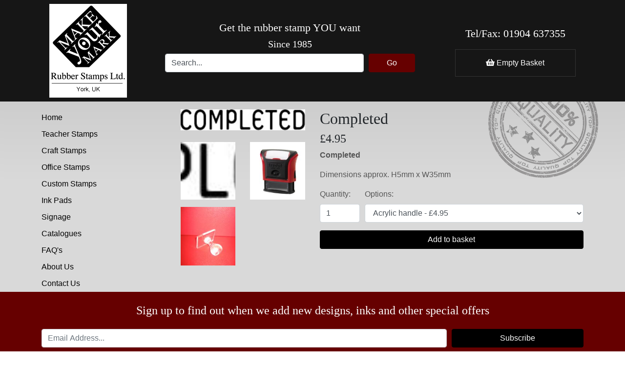

--- FILE ---
content_type: text/html;charset=utf-8
request_url: https://www.makeyourmarkstamps.co.uk/secure/index:basket?mini=1
body_size: 218
content:
<!-- Mini Basket -->

	<!-- Mobile -->
	<div class="d-md-none position-relative">
	    <div class="icons-switch">
		    <span class="icon-default"><i class="far fa-shopping-basket"></i></span>
		    <span class="icon-hover"><i class="far fa-shopping-basket"></i></span>
	    </div>
	    	</div>

	<div class="d-none d-md-block">
	    <i class="fas fa-shopping-basket"></i> Empty Basket	    	</div>

<!-- Main Basket -->


--- FILE ---
content_type: text/plain
request_url: https://www.google-analytics.com/j/collect?v=1&_v=j102&a=336458774&t=pageview&_s=1&dl=https%3A%2F%2Fwww.makeyourmarkstamps.co.uk%2Fproduct_catalogue%2Fcompleted%2Findex.html&ul=en-us%40posix&dt=Rubber%20stamps%2C%20customised%20stamps%2C%20self%20inking%20stamps%2C%20rubber%20stamp%20manufacturer%2C%20teacher%20stamps%2C%20craft%20stamps%2C%20animal%20stamps&sr=1280x720&vp=1280x720&_u=IEBAAEABAAAAACAAI~&jid=1435804515&gjid=510601920&cid=1687620000.1768819688&tid=UA-90573030-1&_gid=2051021521.1768819688&_r=1&_slc=1&z=1723339805
body_size: -453
content:
2,cG-CDY1DVPG8Q

--- FILE ---
content_type: application/x-javascript;charset=utf-8
request_url: https://www.makeyourmarkstamps.co.uk/assets/js/global.min.js?v=0.07418570059224283
body_size: 1148
content:

// Form validation
if($('.validate').length > 0) {
    requirejs(['validation'], function( validation ) {

    });
}

// Sort out the defered images
var imgDefer = document.getElementsByTagName('img');
for (var i=0; i<imgDefer.length; i++) {
if(imgDefer[i].getAttribute('data-src')) {
imgDefer[i].setAttribute('src',imgDefer[i].getAttribute('data-src'));
} }


// Deal with data-load
$('[data-load]').each(function(i, obj) {
    $(obj).load($(obj).data('load'));
    (debug > 3) && console.log($(obj).data('load'));
});

$('.select2').each(function(i, obj) {
    // Require the Select2 Lib
    requirejs(['select2'], function( select2 ) {

        // Set the default theme for all select2 boxes
        $.fn.select2.defaults.set( "theme", "bootstrap" );

        $(obj).select2({
          width: '100%',
          ajax: {
            url: $(obj).data('source'),
            dataType: 'json',
            quietMillis: 1000,
            data: function (params) {
              var query = {
                search: params.term,
                page: params.page || 1
              }

              return query;
            }
          }
        });
    });
});



/*
	Generic Toggler (Up and down arrows)

	<div data-toggle="div" data-icon="chevron" aria-expanded="false">
		<a href="#">
			NAME <i class="fas fa-chevron-down"></i>
		</a>
		<div>
		CONTENT
		</div>
	</div>
*/

$('div[data-toggle]>a').on('click', function(e) {
	e.preventDefault();
	e.stopPropagation();

	var parent = $(this).parent();
	var concertina = parent.data('concertina');
	var wasExpanded = (parent.attr('aria-expanded') == 'true');

	var element = parent.data('toggle');
	var icon = parent.data('icon');

	if(icon == 'chevron') {
		var iconOpen = 'fa-chevron-down';
		var iconClose = 'fa-chevron-up';
	} else {
		var iconOpen = 'fa-plus';
		var iconClose = 'fa-minus';
	}

	// Dont re-open the current one
	if(wasExpanded == false) {

		if(concertina) {
		    $('div[data-toggle][aria-expanded=true]', parent.parent()).each(function() {
			    $('>a', $(this))[0].click();
		    });
		}

		$('>a svg', parent).removeClass(iconOpen).addClass(iconClose);
		$('>' + element, parent).slideDown();
		parent.attr('aria-expanded', 'true');
		parent.addClass('open');
	} else {
		$('>a svg', parent).removeClass(iconClose).addClass(iconOpen);
		$('>' + element, parent).slideUp(
			400,
			function() {
				parent.removeClass('open')
			}
		);
		parent.attr('aria-expanded', 'false');
	}
});






$(document).on('click', '[data-toggle="lightbox"]', function(event) {
    event.preventDefault();
    $(this).ekkoLightbox({
	    alwaysShowClose: true
    });
});


$('.image-thumb a').on('click', function(e) {
	e.preventDefault();

	$('.image-main').attr('href', $(this).attr('href'));
	$('.image-main img').attr('src', $(this).attr('href'));
});

$('[data-load]').each(function(i, obj) {
    $(obj).load($(obj).data('load'));
    (debug > 3) && console.log($(obj).data('load'));
});

--- FILE ---
content_type: application/x-javascript;charset=utf-8
request_url: https://www.makeyourmarkstamps.co.uk/assets/js/combined.min.js
body_size: 491
content:
var debug = 10;
var version = 5;
var version = Math.random(); // Cache bust while in dev

try {
_configPath = {
    'jquery':       'lib/jquery/jquery-3.4.1.min',
    'bootstrap':  	'lib/bootstrap-4.3.1/dist/js/bootstrap.bundle.min',
    'select2':      'lib/select2/select2.min',
    'global':       'js/global.min',
    'validation':   'js/validation.min',
    'fontawsome':   'https://kit.fontawesome.com/3d4d1f9f03',
	'lightbox':		'lib/lightbox/ekko-lightbox.min',
	'jqueryui':		'https://code.jquery.com/ui/1.12.1/jquery-ui'

};

_configShim = {
	"bootstrap": ["jquery"],
	'lightbox': ["jquery"],
	"global": ["jquery", "lightbox"],
	"select2": ["jquery"]
};

_requiredjs = [
   'jquery',
   'fontawsome',
   'bootstrap',
   'global',
   'lightbox',
];

//
requirejs.config({
    waitSeconds : 30,
    baseUrl: '/assets',
    paths: _configPath,
    shim: _configShim,
    urlArgs: 'v=' + version
});

requirejs(_requiredjs);


} catch(err) {
    console.log(err.message);
}